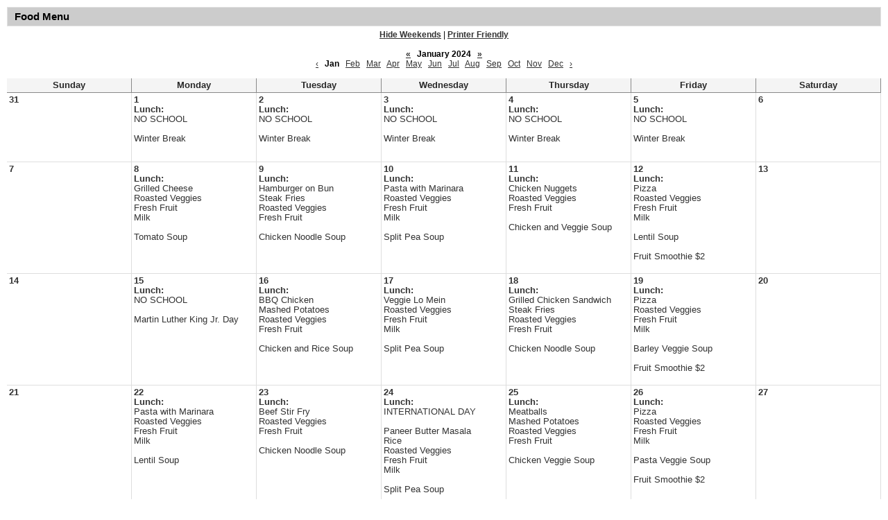

--- FILE ---
content_type: text/html;charset=UTF-8
request_url: https://www.mandeljds.org/apps/food_menu/index.jsp?pff=1&pff=&t=&w=1&hideType=false&pREC_ID=&y=2024&termREC_ID=&id=&title=&type=&m=0&uREC_ID=&title=&uREC_ID=&type=&pREC_ID=&termREC_ID=&id=
body_size: 2913
content:




<style>
	.edlio-food-menu {
		table-layout: fixed;
	}

	.edlio-food-menu td {
		word-break: break-word;
	}
</style>




	
		
	


    
<!DOCTYPE html>
<!-- Powered by Edlio -->
    
        <html lang="en" class="edlio desktop">
    
    <!-- prod-cms-tomcat-v2026011502-011 -->
<head>
<script>
edlioCorpDataLayer = [{
"CustomerType": "Single Site",
"AccountExternalId": "0010b00002HIgWqAAL",
"WebsiteName": "Joseph and Florence Mandel Jewish Day School",
"WebsiteId": "JOSAFMJDS",
"DistrictExternalId": "",
"DistrictName": "",
"DistrictWebsiteId": ""
}];
</script>
<script>(function(w,d,s,l,i){w[l]=w[l]||[];w[l].push({'gtm.start':
new Date().getTime(),event:'gtm.js'});var f=d.getElementsByTagName(s)[0],
j=d.createElement(s),dl=l!='dataLayer'?'&l='+l:'';j.async=true;j.src=
'https://www.googletagmanager.com/gtm.js?id='+i+dl+ '&gtm_auth=53ANkNZTATx5fKdCYoahug&gtm_preview=env-1&gtm_cookies_win=x';f.parentNode.insertBefore(j,f);
})(window,document,'script','edlioCorpDataLayer','GTM-KFWJKNQ');</script>


<title>Food Menu | Joseph and Florence Mandel Jewish Day School</title>
<meta http-equiv="Content-Type" content="text/html; charset=UTF-8">
<meta name="description" content="Joseph and Florence Mandel Jewish Day School">
<meta name="generator" content="Edlio CMS">
<meta name="referrer" content="always">
<meta name="viewport" content="width=device-width, initial-scale=1.0"/>
<link rel="apple-touch-icon" sizes="180x180" href="/apple-touch-icon.png">
<link rel="icon" type="image/png" href="/favicon-32x32.png" sizes="32x32">
<link rel="icon" href="/favicon.ico" type="image/x-icon">
<!--[if lt IE 9]><script src="/apps/js/common/html5shiv-pack-1768498155388.js"></script><![endif]-->
<link rel="stylesheet" href="/apps/shared/main-pack-1768498155388.css" type="text/css">
<link rel="stylesheet" href="/apps/shared/pff-pack.css" type="text/css">
<script src="https://js.stripe.com/v3/"></script>
<link rel="stylesheet" href="/apps/webapps/global/public/css/site-pack-1768498155388.css" type="text/css">
<link rel="stylesheet" href="/apps/webapps/global/public/css/temp-pack-1768498155388.css" type="text/css">
<link rel="stylesheet" href="/apps/shared/web_apps-pack-1768498155388.css" type="text/css">
<script src="/apps/js/common/common-pack-1768498155388.js" type="text/javascript" charset="utf-8"></script>

<script async src="https://www.googletagmanager.com/gtag/js?id=UA-127910956-1"></script>
<script>
                   window.dataLayer = window.dataLayer || [];
                   function gtag(){dataLayer.push(arguments);}
                   gtag('js', new Date());
                   gtag('config', 'UA-127910956-1');
                </script>

<script>
!function(f,b,e,v,n,t,s)
{if(f.fbq)return;n=f.fbq=function(){n.callMethod?
n.callMethod.apply(n,arguments):n.queue.push(arguments)};
if(!f._fbq)f._fbq=n;n.push=n;n.loaded=!0;n.version='2.0';
n.queue=[];t=b.createElement(e);t.async=!0;
t.src=v;s=b.getElementsByTagName(e)[0];
s.parentNode.insertBefore(t,s)}(window,document,'script',
'https://connect.facebook.net/en_US/fbevents.js');
fbq('init', '598669181466991');
fbq('track', 'PageView');
</script>
<noscript>
<img height="1" width="1"
src="https://www.facebook.com/tr?id=598669181466991&ev=PageView
&noscript=1"/>
</noscript>

<script src="/apps/js/common/list-pack.js"></script>
<script type="text/javascript">
                window.edlio = window.edlio || {};
                window.edlio.isEdgeToEdge = false;
            </script>

<script type="text/javascript">
                document.addEventListener("DOMContentLoaded", function() {
                    const translateElement = document.getElementById("google_translate_element");
                    const mutationObserverCallback = function (mutationsList, observer) {
                        for (const mutation of mutationsList) {
                            if (mutation.type === 'childList') {
                                mutation.addedNodes.forEach(function (node) {
                                    if (node.nodeType === 1 && node.id === 'goog-gt-tt') {
                                        const form_element = document.getElementById("goog-gt-votingForm");
                                        if (form_element) {
                                            form_element.remove();
                                            observer.disconnect();
                                        }
                                    }
                                })
                            }
                        }
                    }

                    if (translateElement) {
                        const observer = new MutationObserver(mutationObserverCallback);
                        observer.observe(document.body, { childList: true, subtree: true });
                    }
                });
            </script>


</head>


    
	
		<body>
	
    

    




    
    
    



    

    











	<h1 class="pageTitle">Food Menu</h1>

<div class="style-overwrite" id="food_menu_options">

	<b><a href="/apps/food_menu/index.jsp?y=2024&m=0&t=&title=&w=0&pff=1&uREC_ID=&type=&pREC_ID=&termREC_ID=&id=&hideType=false">Hide Weekends</a></b>

<span>|</span> <b><a href="/apps/food_menu/index.jsp?pff=1&amp;pff=1&amp;t=&amp;w=1&amp;hideType=false&amp;pREC_ID=&amp;y=2024&amp;termREC_ID=&amp;id=&amp;title=&amp;type=&amp;m=0&amp;uREC_ID=&title=&uREC_ID=&type=&pREC_ID=&termREC_ID=&id=" target="_blank">Printer Friendly</a></b><br><br>


	<b><a href="/apps/food_menu/index.jsp?y=2023&m=0&t=&title=&w=1&pff=1&uREC_ID=&type=&pREC_ID=&termREC_ID=&id=&hideType=false"><abbr title="Previous Year">&laquo;</abbr></a></b>


<b class="month-year">&nbsp;&nbsp;January&nbsp;2024&nbsp;&nbsp;</b>


	<b><a href="/apps/food_menu/index.jsp?y=2025&m=0&t=&title=&w=1&pff=1&uREC_ID=&type=&pREC_ID=&termREC_ID=&id=&hideType=false"><abbr title="Next Year">&raquo;</abbr></a></b>


<br>


	<a href="/apps/food_menu/index.jsp?y=2023&m=11&t=&title=&w=1&pff=1&uREC_ID=&type=&pREC_ID=&termREC_ID=&id=&hideType=false"><abbr title="Previous Month">&lsaquo;</abbr></a>&nbsp;&nbsp;


	
			<b>Jan</b>
	
	&nbsp;

	
			<a href="/apps/food_menu/index.jsp?y=2024&m=1&t=&title=&w=1&pff=1&uREC_ID=&type=&pREC_ID=&termREC_ID=&id=&hideType=false">Feb</a>
	
	&nbsp;

	
			<a href="/apps/food_menu/index.jsp?y=2024&m=2&t=&title=&w=1&pff=1&uREC_ID=&type=&pREC_ID=&termREC_ID=&id=&hideType=false">Mar</a>
	
	&nbsp;

	
			<a href="/apps/food_menu/index.jsp?y=2024&m=3&t=&title=&w=1&pff=1&uREC_ID=&type=&pREC_ID=&termREC_ID=&id=&hideType=false">Apr</a>
	
	&nbsp;

	
			<a href="/apps/food_menu/index.jsp?y=2024&m=4&t=&title=&w=1&pff=1&uREC_ID=&type=&pREC_ID=&termREC_ID=&id=&hideType=false">May</a>
	
	&nbsp;

	
			<a href="/apps/food_menu/index.jsp?y=2024&m=5&t=&title=&w=1&pff=1&uREC_ID=&type=&pREC_ID=&termREC_ID=&id=&hideType=false">Jun</a>
	
	&nbsp;

	
			<a href="/apps/food_menu/index.jsp?y=2024&m=6&t=&title=&w=1&pff=1&uREC_ID=&type=&pREC_ID=&termREC_ID=&id=&hideType=false">Jul</a>
	
	&nbsp;

	
			<a href="/apps/food_menu/index.jsp?y=2024&m=7&t=&title=&w=1&pff=1&uREC_ID=&type=&pREC_ID=&termREC_ID=&id=&hideType=false">Aug</a>
	
	&nbsp;

	
			<a href="/apps/food_menu/index.jsp?y=2024&m=8&t=&title=&w=1&pff=1&uREC_ID=&type=&pREC_ID=&termREC_ID=&id=&hideType=false">Sep</a>
	
	&nbsp;

	
			<a href="/apps/food_menu/index.jsp?y=2024&m=9&t=&title=&w=1&pff=1&uREC_ID=&type=&pREC_ID=&termREC_ID=&id=&hideType=false">Oct</a>
	
	&nbsp;

	
			<a href="/apps/food_menu/index.jsp?y=2024&m=10&t=&title=&w=1&pff=1&uREC_ID=&type=&pREC_ID=&termREC_ID=&id=&hideType=false">Nov</a>
	
	&nbsp;

	
			<a href="/apps/food_menu/index.jsp?y=2024&m=11&t=&title=&w=1&pff=1&uREC_ID=&type=&pREC_ID=&termREC_ID=&id=&hideType=false">Dec</a>
	
	&nbsp;



	<a href="/apps/food_menu/index.jsp?y=2024&m=1&t=&title=&w=1&pff=1&uREC_ID=&type=&pREC_ID=&termREC_ID=&id=&hideType=false"><abbr title="Next Month">&rsaquo;</abbr></a>

</div><br>

<table cellpadding="3" cellspacing="0" border="0" width="100%" class="edlio-food-menu" style="overflow-x: scroll;" tabindex="0">
<tr>
	
		<th class="dark darkBorderBottom darkBorderRight"><b>Sunday</b></th>
	
	<th class="dark darkBorderBottom darkBorderRight"><b>Monday</b></th>
	<th class="dark darkBorderBottom darkBorderRight"><b>Tuesday</b></th>
	<th class="dark darkBorderBottom darkBorderRight"><b>Wednesday</b></th>
	<th class="dark darkBorderBottom darkBorderRight"><b>Thursday</b></th>
	<th class="dark darkBorderBottom darkBorderRight"><b>Friday</b></th>
	
		<th class="dark darkBorderBottom darkBorderRight"><b>Saturday</b></th>
	
</tr>

	
	
		<tr>
	
	<td width="14%" height="100" class="light lightBorderBottom lightBorderRight" valign="top">
		<b>31</b><br>
		
		
		
		
		

	</td>
	

	
	
	<td width="14%" height="100" class="light lightBorderBottom lightBorderRight" valign="top">
		<b>1</b><br>
		
		
		
			<b>Lunch:</b><br>
			NO SCHOOL<br><br>Winter Break<br><br>
		
		
		

	</td>
	

	
	
	<td width="14%" height="100" class="light lightBorderBottom lightBorderRight" valign="top">
		<b>2</b><br>
		
		
		
			<b>Lunch:</b><br>
			NO SCHOOL<br><br>Winter Break<br><br>
		
		
		

	</td>
	

	
	
	<td width="14%" height="100" class="light lightBorderBottom lightBorderRight" valign="top">
		<b>3</b><br>
		
		
		
			<b>Lunch:</b><br>
			NO SCHOOL <br><br>Winter Break<br><br>
		
		
		

	</td>
	

	
	
	<td width="14%" height="100" class="light lightBorderBottom lightBorderRight" valign="top">
		<b>4</b><br>
		
		
		
			<b>Lunch:</b><br>
			NO SCHOOL<br><br>Winter Break<br><br>
		
		
		

	</td>
	

	
	
	<td width="14%" height="100" class="light lightBorderBottom lightBorderRight" valign="top">
		<b>5</b><br>
		
		
		
			<b>Lunch:</b><br>
			NO SCHOOL<br><br>Winter Break<br><br>
		
		
		

	</td>
	

	
	
	<td width="14%" height="100" class="light lightBorderBottom lightBorderRight" valign="top">
		<b>6</b><br>
		
		
		
		
		

	</td>
	
		</tr>
	

	
	
		<tr>
	
	<td width="14%" height="100" class="light lightBorderBottom lightBorderRight" valign="top">
		<b>7</b><br>
		
		
		
		
		

	</td>
	

	
	
	<td width="14%" height="100" class="light lightBorderBottom lightBorderRight" valign="top">
		<b>8</b><br>
		
		
		
			<b>Lunch:</b><br>
			Grilled Cheese<br>Roasted Veggies<br>Fresh Fruit<br>Milk<br><br>Tomato Soup<br><br>
		
		
		

	</td>
	

	
	
	<td width="14%" height="100" class="light lightBorderBottom lightBorderRight" valign="top">
		<b>9</b><br>
		
		
		
			<b>Lunch:</b><br>
			Hamburger on Bun<br>Steak Fries<br>Roasted Veggies<br>Fresh Fruit<br><br>Chicken Noodle Soup<br><br>
		
		
		

	</td>
	

	
	
	<td width="14%" height="100" class="light lightBorderBottom lightBorderRight" valign="top">
		<b>10</b><br>
		
		
		
			<b>Lunch:</b><br>
			Pasta with Marinara<br>Roasted Veggies<br>Fresh Fruit<br>Milk<br><br>Split Pea Soup<br><br>
		
		
		

	</td>
	

	
	
	<td width="14%" height="100" class="light lightBorderBottom lightBorderRight" valign="top">
		<b>11</b><br>
		
		
		
			<b>Lunch:</b><br>
			Chicken Nuggets<br>Roasted Veggies<br>Fresh Fruit<br><br>Chicken and Veggie Soup<br><br>
		
		
		

	</td>
	

	
	
	<td width="14%" height="100" class="light lightBorderBottom lightBorderRight" valign="top">
		<b>12</b><br>
		
		
		
			<b>Lunch:</b><br>
			Pizza <br>Roasted Veggies<br>Fresh Fruit<br>Milk<br><br>Lentil Soup<br><br>Fruit Smoothie $2<br><br>
		
		
		

	</td>
	

	
	
	<td width="14%" height="100" class="light lightBorderBottom lightBorderRight" valign="top">
		<b>13</b><br>
		
		
		
		
		

	</td>
	
		</tr>
	

	
	
		<tr>
	
	<td width="14%" height="100" class="light lightBorderBottom lightBorderRight" valign="top">
		<b>14</b><br>
		
		
		
		
		

	</td>
	

	
	
	<td width="14%" height="100" class="light lightBorderBottom lightBorderRight" valign="top">
		<b>15</b><br>
		
		
		
			<b>Lunch:</b><br>
			NO SCHOOL<br><br>Martin Luther King Jr. Day<br><br>
		
		
		

	</td>
	

	
	
	<td width="14%" height="100" class="light lightBorderBottom lightBorderRight" valign="top">
		<b>16</b><br>
		
		
		
			<b>Lunch:</b><br>
			BBQ Chicken<br>Mashed Potatoes<br>Roasted Veggies<br>Fresh Fruit<br><br>Chicken and Rice Soup<br><br>
		
		
		

	</td>
	

	
	
	<td width="14%" height="100" class="light lightBorderBottom lightBorderRight" valign="top">
		<b>17</b><br>
		
		
		
			<b>Lunch:</b><br>
			Veggie Lo Mein<br>Roasted Veggies<br>Fresh Fruit<br>Milk<br><br>Split Pea Soup<br><br>
		
		
		

	</td>
	

	
	
	<td width="14%" height="100" class="light lightBorderBottom lightBorderRight" valign="top">
		<b>18</b><br>
		
		
		
			<b>Lunch:</b><br>
			Grilled Chicken Sandwich<br>Steak Fries<br>Roasted Veggies<br>Fresh Fruit<br><br>Chicken Noodle Soup<br><br>
		
		
		

	</td>
	

	
	
	<td width="14%" height="100" class="light lightBorderBottom lightBorderRight" valign="top">
		<b>19</b><br>
		
		
		
			<b>Lunch:</b><br>
			Pizza <br>Roasted Veggies<br>Fresh Fruit<br>Milk<br><br>Barley Veggie Soup<br><br>Fruit Smoothie $2<br><br>
		
		
		

	</td>
	

	
	
	<td width="14%" height="100" class="light lightBorderBottom lightBorderRight" valign="top">
		<b>20</b><br>
		
		
		
		
		

	</td>
	
		</tr>
	

	
	
		<tr>
	
	<td width="14%" height="100" class="light lightBorderBottom lightBorderRight" valign="top">
		<b>21</b><br>
		
		
		
		
		

	</td>
	

	
	
	<td width="14%" height="100" class="light lightBorderBottom lightBorderRight" valign="top">
		<b>22</b><br>
		
		
		
			<b>Lunch:</b><br>
			Pasta with Marinara<br>Roasted Veggies<br>Fresh Fruit<br>Milk<br><br>Lentil Soup<br><br>
		
		
		

	</td>
	

	
	
	<td width="14%" height="100" class="light lightBorderBottom lightBorderRight" valign="top">
		<b>23</b><br>
		
		
		
			<b>Lunch:</b><br>
			Beef Stir Fry<br>Roasted Veggies<br>Fresh Fruit<br><br>Chicken Noodle Soup<br><br>
		
		
		

	</td>
	

	
	
	<td width="14%" height="100" class="light lightBorderBottom lightBorderRight" valign="top">
		<b>24</b><br>
		
		
		
			<b>Lunch:</b><br>
			INTERNATIONAL DAY<br><br>Paneer Butter Masala<br>Rice<br>Roasted Veggies<br>Fresh Fruit<br>Milk<br><br>Split Pea Soup<br><br>
		
		
		

	</td>
	

	
	
	<td width="14%" height="100" class="light lightBorderBottom lightBorderRight" valign="top">
		<b>25</b><br>
		
		
		
			<b>Lunch:</b><br>
			Meatballs<br>Mashed Potatoes<br>Roasted Veggies<br>Fresh Fruit<br><br>Chicken Veggie Soup<br><br>
		
		
		

	</td>
	

	
	
	<td width="14%" height="100" class="light lightBorderBottom lightBorderRight" valign="top">
		<b>26</b><br>
		
		
		
			<b>Lunch:</b><br>
			Pizza <br>Roasted Veggies<br>Fresh Fruit<br>Milk<br><br>Pasta Veggie Soup<br><br>Fruit Smoothie $2<br><br>
		
		
		

	</td>
	

	
	
	<td width="14%" height="100" class="light lightBorderBottom lightBorderRight" valign="top">
		<b>27</b><br>
		
		
		
		
		

	</td>
	
		</tr>
	

	
	
		<tr>
	
	<td width="14%" height="100" class="light lightBorderBottom lightBorderRight" valign="top">
		<b>28</b><br>
		
		
		
		
		

	</td>
	

	
	
	<td width="14%" height="100" class="light lightBorderBottom lightBorderRight" valign="top">
		<b>29</b><br>
		
		
		
			<b>Lunch:</b><br>
			Grilled Cheese <br>Roasted Veggies<br>Fresh Fruit<br>Milk<br><br>Tomato Soup<br><br>
		
		
		

	</td>
	

	
	
	<td width="14%" height="100" class="light lightBorderBottom lightBorderRight" valign="top">
		<b>30</b><br>
		
		
		
			<b>Lunch:</b><br>
			Hamburger on Bun<br>Steak Fries<br>Roasted Veggies<br>Fresh Fruit<br><br>Chicken and Rice Soup<br><br>
		
		
		

	</td>
	

	
	
	<td width="14%" height="100" class="light lightBorderBottom lightBorderRight" valign="top">
		<b>31</b><br>
		
		
		
			<b>Lunch:</b><br>
			'Breakfast for Lunch'<br>Scrambled Eggs<br>Hash Brown Potatoes<br>Pancakes<br>Fresh Fruit<br>Milk<br><br>Lentil Soup<br><br>
		
		
		

	</td>
	

	
	
	<td width="14%" height="100" class="light lightBorderBottom lightBorderRight" valign="top">
		<b>1</b><br>
		
		
		
			<b>Lunch:</b><br>
			BBQ Chicken<br>Roasted Veggies<br>Fresh Fruit<br><br>Beef Barley Soup<br><br>
		
		
		

	</td>
	

	
	
	<td width="14%" height="100" class="light lightBorderBottom lightBorderRight" valign="top">
		<b>2</b><br>
		
		
		
			<b>Lunch:</b><br>
			Pizza <br>Roasted Veggies<br>Fresh Fruit<br>Milk<br><br>Veggie Pasta Soup<br><br>Fruit Smoothie $2<br><br>
		
		
		

	</td>
	

	
	
	<td width="14%" height="100" class="light lightBorderBottom lightBorderRight" valign="top">
		<b>3</b><br>
		
		
		
		
		

	</td>
	
		</tr>
	

</table>



	





	
</body>
</html>


<!-- 9ms -->



<style>
	@media print {
		header, footer, #mobile_nav, #food_menu_options *:not(.month-year) {
			display: none !important;
		}

        .month-year {
            font-size: 18px;
        }

		.pageTitle {
			margin: 0 !important;
		}
		#content_main {
			margin-top: 0 !important;
			max-width: 100%;
			width: 100%;
			padding: 25px 2.5% !important;
		}
		tr {
			page-break-inside: auto !important;
		}
	}
</style>
